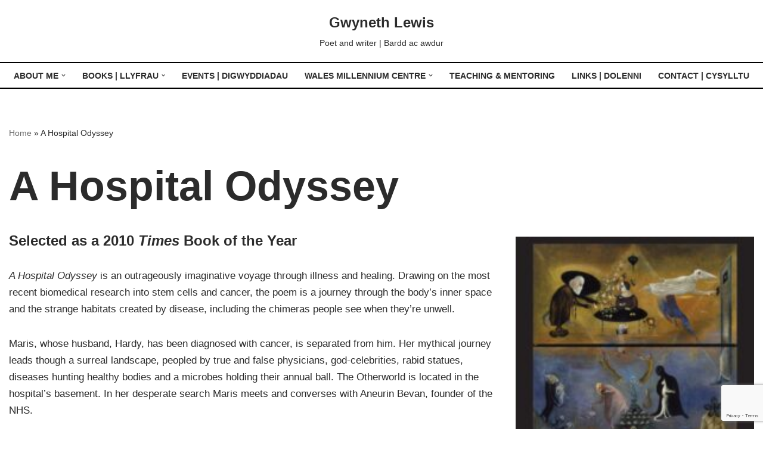

--- FILE ---
content_type: text/html; charset=utf-8
request_url: https://www.google.com/recaptcha/api2/anchor?ar=1&k=6LezTvMpAAAAAFxPjWcpamnIPRvo0BvEJheAkegT&co=aHR0cDovL2d3eW5ldGhsZXdpcy5jb206ODA.&hl=en&v=PoyoqOPhxBO7pBk68S4YbpHZ&size=invisible&anchor-ms=20000&execute-ms=30000&cb=h3dsnd6id76
body_size: 48719
content:
<!DOCTYPE HTML><html dir="ltr" lang="en"><head><meta http-equiv="Content-Type" content="text/html; charset=UTF-8">
<meta http-equiv="X-UA-Compatible" content="IE=edge">
<title>reCAPTCHA</title>
<style type="text/css">
/* cyrillic-ext */
@font-face {
  font-family: 'Roboto';
  font-style: normal;
  font-weight: 400;
  font-stretch: 100%;
  src: url(//fonts.gstatic.com/s/roboto/v48/KFO7CnqEu92Fr1ME7kSn66aGLdTylUAMa3GUBHMdazTgWw.woff2) format('woff2');
  unicode-range: U+0460-052F, U+1C80-1C8A, U+20B4, U+2DE0-2DFF, U+A640-A69F, U+FE2E-FE2F;
}
/* cyrillic */
@font-face {
  font-family: 'Roboto';
  font-style: normal;
  font-weight: 400;
  font-stretch: 100%;
  src: url(//fonts.gstatic.com/s/roboto/v48/KFO7CnqEu92Fr1ME7kSn66aGLdTylUAMa3iUBHMdazTgWw.woff2) format('woff2');
  unicode-range: U+0301, U+0400-045F, U+0490-0491, U+04B0-04B1, U+2116;
}
/* greek-ext */
@font-face {
  font-family: 'Roboto';
  font-style: normal;
  font-weight: 400;
  font-stretch: 100%;
  src: url(//fonts.gstatic.com/s/roboto/v48/KFO7CnqEu92Fr1ME7kSn66aGLdTylUAMa3CUBHMdazTgWw.woff2) format('woff2');
  unicode-range: U+1F00-1FFF;
}
/* greek */
@font-face {
  font-family: 'Roboto';
  font-style: normal;
  font-weight: 400;
  font-stretch: 100%;
  src: url(//fonts.gstatic.com/s/roboto/v48/KFO7CnqEu92Fr1ME7kSn66aGLdTylUAMa3-UBHMdazTgWw.woff2) format('woff2');
  unicode-range: U+0370-0377, U+037A-037F, U+0384-038A, U+038C, U+038E-03A1, U+03A3-03FF;
}
/* math */
@font-face {
  font-family: 'Roboto';
  font-style: normal;
  font-weight: 400;
  font-stretch: 100%;
  src: url(//fonts.gstatic.com/s/roboto/v48/KFO7CnqEu92Fr1ME7kSn66aGLdTylUAMawCUBHMdazTgWw.woff2) format('woff2');
  unicode-range: U+0302-0303, U+0305, U+0307-0308, U+0310, U+0312, U+0315, U+031A, U+0326-0327, U+032C, U+032F-0330, U+0332-0333, U+0338, U+033A, U+0346, U+034D, U+0391-03A1, U+03A3-03A9, U+03B1-03C9, U+03D1, U+03D5-03D6, U+03F0-03F1, U+03F4-03F5, U+2016-2017, U+2034-2038, U+203C, U+2040, U+2043, U+2047, U+2050, U+2057, U+205F, U+2070-2071, U+2074-208E, U+2090-209C, U+20D0-20DC, U+20E1, U+20E5-20EF, U+2100-2112, U+2114-2115, U+2117-2121, U+2123-214F, U+2190, U+2192, U+2194-21AE, U+21B0-21E5, U+21F1-21F2, U+21F4-2211, U+2213-2214, U+2216-22FF, U+2308-230B, U+2310, U+2319, U+231C-2321, U+2336-237A, U+237C, U+2395, U+239B-23B7, U+23D0, U+23DC-23E1, U+2474-2475, U+25AF, U+25B3, U+25B7, U+25BD, U+25C1, U+25CA, U+25CC, U+25FB, U+266D-266F, U+27C0-27FF, U+2900-2AFF, U+2B0E-2B11, U+2B30-2B4C, U+2BFE, U+3030, U+FF5B, U+FF5D, U+1D400-1D7FF, U+1EE00-1EEFF;
}
/* symbols */
@font-face {
  font-family: 'Roboto';
  font-style: normal;
  font-weight: 400;
  font-stretch: 100%;
  src: url(//fonts.gstatic.com/s/roboto/v48/KFO7CnqEu92Fr1ME7kSn66aGLdTylUAMaxKUBHMdazTgWw.woff2) format('woff2');
  unicode-range: U+0001-000C, U+000E-001F, U+007F-009F, U+20DD-20E0, U+20E2-20E4, U+2150-218F, U+2190, U+2192, U+2194-2199, U+21AF, U+21E6-21F0, U+21F3, U+2218-2219, U+2299, U+22C4-22C6, U+2300-243F, U+2440-244A, U+2460-24FF, U+25A0-27BF, U+2800-28FF, U+2921-2922, U+2981, U+29BF, U+29EB, U+2B00-2BFF, U+4DC0-4DFF, U+FFF9-FFFB, U+10140-1018E, U+10190-1019C, U+101A0, U+101D0-101FD, U+102E0-102FB, U+10E60-10E7E, U+1D2C0-1D2D3, U+1D2E0-1D37F, U+1F000-1F0FF, U+1F100-1F1AD, U+1F1E6-1F1FF, U+1F30D-1F30F, U+1F315, U+1F31C, U+1F31E, U+1F320-1F32C, U+1F336, U+1F378, U+1F37D, U+1F382, U+1F393-1F39F, U+1F3A7-1F3A8, U+1F3AC-1F3AF, U+1F3C2, U+1F3C4-1F3C6, U+1F3CA-1F3CE, U+1F3D4-1F3E0, U+1F3ED, U+1F3F1-1F3F3, U+1F3F5-1F3F7, U+1F408, U+1F415, U+1F41F, U+1F426, U+1F43F, U+1F441-1F442, U+1F444, U+1F446-1F449, U+1F44C-1F44E, U+1F453, U+1F46A, U+1F47D, U+1F4A3, U+1F4B0, U+1F4B3, U+1F4B9, U+1F4BB, U+1F4BF, U+1F4C8-1F4CB, U+1F4D6, U+1F4DA, U+1F4DF, U+1F4E3-1F4E6, U+1F4EA-1F4ED, U+1F4F7, U+1F4F9-1F4FB, U+1F4FD-1F4FE, U+1F503, U+1F507-1F50B, U+1F50D, U+1F512-1F513, U+1F53E-1F54A, U+1F54F-1F5FA, U+1F610, U+1F650-1F67F, U+1F687, U+1F68D, U+1F691, U+1F694, U+1F698, U+1F6AD, U+1F6B2, U+1F6B9-1F6BA, U+1F6BC, U+1F6C6-1F6CF, U+1F6D3-1F6D7, U+1F6E0-1F6EA, U+1F6F0-1F6F3, U+1F6F7-1F6FC, U+1F700-1F7FF, U+1F800-1F80B, U+1F810-1F847, U+1F850-1F859, U+1F860-1F887, U+1F890-1F8AD, U+1F8B0-1F8BB, U+1F8C0-1F8C1, U+1F900-1F90B, U+1F93B, U+1F946, U+1F984, U+1F996, U+1F9E9, U+1FA00-1FA6F, U+1FA70-1FA7C, U+1FA80-1FA89, U+1FA8F-1FAC6, U+1FACE-1FADC, U+1FADF-1FAE9, U+1FAF0-1FAF8, U+1FB00-1FBFF;
}
/* vietnamese */
@font-face {
  font-family: 'Roboto';
  font-style: normal;
  font-weight: 400;
  font-stretch: 100%;
  src: url(//fonts.gstatic.com/s/roboto/v48/KFO7CnqEu92Fr1ME7kSn66aGLdTylUAMa3OUBHMdazTgWw.woff2) format('woff2');
  unicode-range: U+0102-0103, U+0110-0111, U+0128-0129, U+0168-0169, U+01A0-01A1, U+01AF-01B0, U+0300-0301, U+0303-0304, U+0308-0309, U+0323, U+0329, U+1EA0-1EF9, U+20AB;
}
/* latin-ext */
@font-face {
  font-family: 'Roboto';
  font-style: normal;
  font-weight: 400;
  font-stretch: 100%;
  src: url(//fonts.gstatic.com/s/roboto/v48/KFO7CnqEu92Fr1ME7kSn66aGLdTylUAMa3KUBHMdazTgWw.woff2) format('woff2');
  unicode-range: U+0100-02BA, U+02BD-02C5, U+02C7-02CC, U+02CE-02D7, U+02DD-02FF, U+0304, U+0308, U+0329, U+1D00-1DBF, U+1E00-1E9F, U+1EF2-1EFF, U+2020, U+20A0-20AB, U+20AD-20C0, U+2113, U+2C60-2C7F, U+A720-A7FF;
}
/* latin */
@font-face {
  font-family: 'Roboto';
  font-style: normal;
  font-weight: 400;
  font-stretch: 100%;
  src: url(//fonts.gstatic.com/s/roboto/v48/KFO7CnqEu92Fr1ME7kSn66aGLdTylUAMa3yUBHMdazQ.woff2) format('woff2');
  unicode-range: U+0000-00FF, U+0131, U+0152-0153, U+02BB-02BC, U+02C6, U+02DA, U+02DC, U+0304, U+0308, U+0329, U+2000-206F, U+20AC, U+2122, U+2191, U+2193, U+2212, U+2215, U+FEFF, U+FFFD;
}
/* cyrillic-ext */
@font-face {
  font-family: 'Roboto';
  font-style: normal;
  font-weight: 500;
  font-stretch: 100%;
  src: url(//fonts.gstatic.com/s/roboto/v48/KFO7CnqEu92Fr1ME7kSn66aGLdTylUAMa3GUBHMdazTgWw.woff2) format('woff2');
  unicode-range: U+0460-052F, U+1C80-1C8A, U+20B4, U+2DE0-2DFF, U+A640-A69F, U+FE2E-FE2F;
}
/* cyrillic */
@font-face {
  font-family: 'Roboto';
  font-style: normal;
  font-weight: 500;
  font-stretch: 100%;
  src: url(//fonts.gstatic.com/s/roboto/v48/KFO7CnqEu92Fr1ME7kSn66aGLdTylUAMa3iUBHMdazTgWw.woff2) format('woff2');
  unicode-range: U+0301, U+0400-045F, U+0490-0491, U+04B0-04B1, U+2116;
}
/* greek-ext */
@font-face {
  font-family: 'Roboto';
  font-style: normal;
  font-weight: 500;
  font-stretch: 100%;
  src: url(//fonts.gstatic.com/s/roboto/v48/KFO7CnqEu92Fr1ME7kSn66aGLdTylUAMa3CUBHMdazTgWw.woff2) format('woff2');
  unicode-range: U+1F00-1FFF;
}
/* greek */
@font-face {
  font-family: 'Roboto';
  font-style: normal;
  font-weight: 500;
  font-stretch: 100%;
  src: url(//fonts.gstatic.com/s/roboto/v48/KFO7CnqEu92Fr1ME7kSn66aGLdTylUAMa3-UBHMdazTgWw.woff2) format('woff2');
  unicode-range: U+0370-0377, U+037A-037F, U+0384-038A, U+038C, U+038E-03A1, U+03A3-03FF;
}
/* math */
@font-face {
  font-family: 'Roboto';
  font-style: normal;
  font-weight: 500;
  font-stretch: 100%;
  src: url(//fonts.gstatic.com/s/roboto/v48/KFO7CnqEu92Fr1ME7kSn66aGLdTylUAMawCUBHMdazTgWw.woff2) format('woff2');
  unicode-range: U+0302-0303, U+0305, U+0307-0308, U+0310, U+0312, U+0315, U+031A, U+0326-0327, U+032C, U+032F-0330, U+0332-0333, U+0338, U+033A, U+0346, U+034D, U+0391-03A1, U+03A3-03A9, U+03B1-03C9, U+03D1, U+03D5-03D6, U+03F0-03F1, U+03F4-03F5, U+2016-2017, U+2034-2038, U+203C, U+2040, U+2043, U+2047, U+2050, U+2057, U+205F, U+2070-2071, U+2074-208E, U+2090-209C, U+20D0-20DC, U+20E1, U+20E5-20EF, U+2100-2112, U+2114-2115, U+2117-2121, U+2123-214F, U+2190, U+2192, U+2194-21AE, U+21B0-21E5, U+21F1-21F2, U+21F4-2211, U+2213-2214, U+2216-22FF, U+2308-230B, U+2310, U+2319, U+231C-2321, U+2336-237A, U+237C, U+2395, U+239B-23B7, U+23D0, U+23DC-23E1, U+2474-2475, U+25AF, U+25B3, U+25B7, U+25BD, U+25C1, U+25CA, U+25CC, U+25FB, U+266D-266F, U+27C0-27FF, U+2900-2AFF, U+2B0E-2B11, U+2B30-2B4C, U+2BFE, U+3030, U+FF5B, U+FF5D, U+1D400-1D7FF, U+1EE00-1EEFF;
}
/* symbols */
@font-face {
  font-family: 'Roboto';
  font-style: normal;
  font-weight: 500;
  font-stretch: 100%;
  src: url(//fonts.gstatic.com/s/roboto/v48/KFO7CnqEu92Fr1ME7kSn66aGLdTylUAMaxKUBHMdazTgWw.woff2) format('woff2');
  unicode-range: U+0001-000C, U+000E-001F, U+007F-009F, U+20DD-20E0, U+20E2-20E4, U+2150-218F, U+2190, U+2192, U+2194-2199, U+21AF, U+21E6-21F0, U+21F3, U+2218-2219, U+2299, U+22C4-22C6, U+2300-243F, U+2440-244A, U+2460-24FF, U+25A0-27BF, U+2800-28FF, U+2921-2922, U+2981, U+29BF, U+29EB, U+2B00-2BFF, U+4DC0-4DFF, U+FFF9-FFFB, U+10140-1018E, U+10190-1019C, U+101A0, U+101D0-101FD, U+102E0-102FB, U+10E60-10E7E, U+1D2C0-1D2D3, U+1D2E0-1D37F, U+1F000-1F0FF, U+1F100-1F1AD, U+1F1E6-1F1FF, U+1F30D-1F30F, U+1F315, U+1F31C, U+1F31E, U+1F320-1F32C, U+1F336, U+1F378, U+1F37D, U+1F382, U+1F393-1F39F, U+1F3A7-1F3A8, U+1F3AC-1F3AF, U+1F3C2, U+1F3C4-1F3C6, U+1F3CA-1F3CE, U+1F3D4-1F3E0, U+1F3ED, U+1F3F1-1F3F3, U+1F3F5-1F3F7, U+1F408, U+1F415, U+1F41F, U+1F426, U+1F43F, U+1F441-1F442, U+1F444, U+1F446-1F449, U+1F44C-1F44E, U+1F453, U+1F46A, U+1F47D, U+1F4A3, U+1F4B0, U+1F4B3, U+1F4B9, U+1F4BB, U+1F4BF, U+1F4C8-1F4CB, U+1F4D6, U+1F4DA, U+1F4DF, U+1F4E3-1F4E6, U+1F4EA-1F4ED, U+1F4F7, U+1F4F9-1F4FB, U+1F4FD-1F4FE, U+1F503, U+1F507-1F50B, U+1F50D, U+1F512-1F513, U+1F53E-1F54A, U+1F54F-1F5FA, U+1F610, U+1F650-1F67F, U+1F687, U+1F68D, U+1F691, U+1F694, U+1F698, U+1F6AD, U+1F6B2, U+1F6B9-1F6BA, U+1F6BC, U+1F6C6-1F6CF, U+1F6D3-1F6D7, U+1F6E0-1F6EA, U+1F6F0-1F6F3, U+1F6F7-1F6FC, U+1F700-1F7FF, U+1F800-1F80B, U+1F810-1F847, U+1F850-1F859, U+1F860-1F887, U+1F890-1F8AD, U+1F8B0-1F8BB, U+1F8C0-1F8C1, U+1F900-1F90B, U+1F93B, U+1F946, U+1F984, U+1F996, U+1F9E9, U+1FA00-1FA6F, U+1FA70-1FA7C, U+1FA80-1FA89, U+1FA8F-1FAC6, U+1FACE-1FADC, U+1FADF-1FAE9, U+1FAF0-1FAF8, U+1FB00-1FBFF;
}
/* vietnamese */
@font-face {
  font-family: 'Roboto';
  font-style: normal;
  font-weight: 500;
  font-stretch: 100%;
  src: url(//fonts.gstatic.com/s/roboto/v48/KFO7CnqEu92Fr1ME7kSn66aGLdTylUAMa3OUBHMdazTgWw.woff2) format('woff2');
  unicode-range: U+0102-0103, U+0110-0111, U+0128-0129, U+0168-0169, U+01A0-01A1, U+01AF-01B0, U+0300-0301, U+0303-0304, U+0308-0309, U+0323, U+0329, U+1EA0-1EF9, U+20AB;
}
/* latin-ext */
@font-face {
  font-family: 'Roboto';
  font-style: normal;
  font-weight: 500;
  font-stretch: 100%;
  src: url(//fonts.gstatic.com/s/roboto/v48/KFO7CnqEu92Fr1ME7kSn66aGLdTylUAMa3KUBHMdazTgWw.woff2) format('woff2');
  unicode-range: U+0100-02BA, U+02BD-02C5, U+02C7-02CC, U+02CE-02D7, U+02DD-02FF, U+0304, U+0308, U+0329, U+1D00-1DBF, U+1E00-1E9F, U+1EF2-1EFF, U+2020, U+20A0-20AB, U+20AD-20C0, U+2113, U+2C60-2C7F, U+A720-A7FF;
}
/* latin */
@font-face {
  font-family: 'Roboto';
  font-style: normal;
  font-weight: 500;
  font-stretch: 100%;
  src: url(//fonts.gstatic.com/s/roboto/v48/KFO7CnqEu92Fr1ME7kSn66aGLdTylUAMa3yUBHMdazQ.woff2) format('woff2');
  unicode-range: U+0000-00FF, U+0131, U+0152-0153, U+02BB-02BC, U+02C6, U+02DA, U+02DC, U+0304, U+0308, U+0329, U+2000-206F, U+20AC, U+2122, U+2191, U+2193, U+2212, U+2215, U+FEFF, U+FFFD;
}
/* cyrillic-ext */
@font-face {
  font-family: 'Roboto';
  font-style: normal;
  font-weight: 900;
  font-stretch: 100%;
  src: url(//fonts.gstatic.com/s/roboto/v48/KFO7CnqEu92Fr1ME7kSn66aGLdTylUAMa3GUBHMdazTgWw.woff2) format('woff2');
  unicode-range: U+0460-052F, U+1C80-1C8A, U+20B4, U+2DE0-2DFF, U+A640-A69F, U+FE2E-FE2F;
}
/* cyrillic */
@font-face {
  font-family: 'Roboto';
  font-style: normal;
  font-weight: 900;
  font-stretch: 100%;
  src: url(//fonts.gstatic.com/s/roboto/v48/KFO7CnqEu92Fr1ME7kSn66aGLdTylUAMa3iUBHMdazTgWw.woff2) format('woff2');
  unicode-range: U+0301, U+0400-045F, U+0490-0491, U+04B0-04B1, U+2116;
}
/* greek-ext */
@font-face {
  font-family: 'Roboto';
  font-style: normal;
  font-weight: 900;
  font-stretch: 100%;
  src: url(//fonts.gstatic.com/s/roboto/v48/KFO7CnqEu92Fr1ME7kSn66aGLdTylUAMa3CUBHMdazTgWw.woff2) format('woff2');
  unicode-range: U+1F00-1FFF;
}
/* greek */
@font-face {
  font-family: 'Roboto';
  font-style: normal;
  font-weight: 900;
  font-stretch: 100%;
  src: url(//fonts.gstatic.com/s/roboto/v48/KFO7CnqEu92Fr1ME7kSn66aGLdTylUAMa3-UBHMdazTgWw.woff2) format('woff2');
  unicode-range: U+0370-0377, U+037A-037F, U+0384-038A, U+038C, U+038E-03A1, U+03A3-03FF;
}
/* math */
@font-face {
  font-family: 'Roboto';
  font-style: normal;
  font-weight: 900;
  font-stretch: 100%;
  src: url(//fonts.gstatic.com/s/roboto/v48/KFO7CnqEu92Fr1ME7kSn66aGLdTylUAMawCUBHMdazTgWw.woff2) format('woff2');
  unicode-range: U+0302-0303, U+0305, U+0307-0308, U+0310, U+0312, U+0315, U+031A, U+0326-0327, U+032C, U+032F-0330, U+0332-0333, U+0338, U+033A, U+0346, U+034D, U+0391-03A1, U+03A3-03A9, U+03B1-03C9, U+03D1, U+03D5-03D6, U+03F0-03F1, U+03F4-03F5, U+2016-2017, U+2034-2038, U+203C, U+2040, U+2043, U+2047, U+2050, U+2057, U+205F, U+2070-2071, U+2074-208E, U+2090-209C, U+20D0-20DC, U+20E1, U+20E5-20EF, U+2100-2112, U+2114-2115, U+2117-2121, U+2123-214F, U+2190, U+2192, U+2194-21AE, U+21B0-21E5, U+21F1-21F2, U+21F4-2211, U+2213-2214, U+2216-22FF, U+2308-230B, U+2310, U+2319, U+231C-2321, U+2336-237A, U+237C, U+2395, U+239B-23B7, U+23D0, U+23DC-23E1, U+2474-2475, U+25AF, U+25B3, U+25B7, U+25BD, U+25C1, U+25CA, U+25CC, U+25FB, U+266D-266F, U+27C0-27FF, U+2900-2AFF, U+2B0E-2B11, U+2B30-2B4C, U+2BFE, U+3030, U+FF5B, U+FF5D, U+1D400-1D7FF, U+1EE00-1EEFF;
}
/* symbols */
@font-face {
  font-family: 'Roboto';
  font-style: normal;
  font-weight: 900;
  font-stretch: 100%;
  src: url(//fonts.gstatic.com/s/roboto/v48/KFO7CnqEu92Fr1ME7kSn66aGLdTylUAMaxKUBHMdazTgWw.woff2) format('woff2');
  unicode-range: U+0001-000C, U+000E-001F, U+007F-009F, U+20DD-20E0, U+20E2-20E4, U+2150-218F, U+2190, U+2192, U+2194-2199, U+21AF, U+21E6-21F0, U+21F3, U+2218-2219, U+2299, U+22C4-22C6, U+2300-243F, U+2440-244A, U+2460-24FF, U+25A0-27BF, U+2800-28FF, U+2921-2922, U+2981, U+29BF, U+29EB, U+2B00-2BFF, U+4DC0-4DFF, U+FFF9-FFFB, U+10140-1018E, U+10190-1019C, U+101A0, U+101D0-101FD, U+102E0-102FB, U+10E60-10E7E, U+1D2C0-1D2D3, U+1D2E0-1D37F, U+1F000-1F0FF, U+1F100-1F1AD, U+1F1E6-1F1FF, U+1F30D-1F30F, U+1F315, U+1F31C, U+1F31E, U+1F320-1F32C, U+1F336, U+1F378, U+1F37D, U+1F382, U+1F393-1F39F, U+1F3A7-1F3A8, U+1F3AC-1F3AF, U+1F3C2, U+1F3C4-1F3C6, U+1F3CA-1F3CE, U+1F3D4-1F3E0, U+1F3ED, U+1F3F1-1F3F3, U+1F3F5-1F3F7, U+1F408, U+1F415, U+1F41F, U+1F426, U+1F43F, U+1F441-1F442, U+1F444, U+1F446-1F449, U+1F44C-1F44E, U+1F453, U+1F46A, U+1F47D, U+1F4A3, U+1F4B0, U+1F4B3, U+1F4B9, U+1F4BB, U+1F4BF, U+1F4C8-1F4CB, U+1F4D6, U+1F4DA, U+1F4DF, U+1F4E3-1F4E6, U+1F4EA-1F4ED, U+1F4F7, U+1F4F9-1F4FB, U+1F4FD-1F4FE, U+1F503, U+1F507-1F50B, U+1F50D, U+1F512-1F513, U+1F53E-1F54A, U+1F54F-1F5FA, U+1F610, U+1F650-1F67F, U+1F687, U+1F68D, U+1F691, U+1F694, U+1F698, U+1F6AD, U+1F6B2, U+1F6B9-1F6BA, U+1F6BC, U+1F6C6-1F6CF, U+1F6D3-1F6D7, U+1F6E0-1F6EA, U+1F6F0-1F6F3, U+1F6F7-1F6FC, U+1F700-1F7FF, U+1F800-1F80B, U+1F810-1F847, U+1F850-1F859, U+1F860-1F887, U+1F890-1F8AD, U+1F8B0-1F8BB, U+1F8C0-1F8C1, U+1F900-1F90B, U+1F93B, U+1F946, U+1F984, U+1F996, U+1F9E9, U+1FA00-1FA6F, U+1FA70-1FA7C, U+1FA80-1FA89, U+1FA8F-1FAC6, U+1FACE-1FADC, U+1FADF-1FAE9, U+1FAF0-1FAF8, U+1FB00-1FBFF;
}
/* vietnamese */
@font-face {
  font-family: 'Roboto';
  font-style: normal;
  font-weight: 900;
  font-stretch: 100%;
  src: url(//fonts.gstatic.com/s/roboto/v48/KFO7CnqEu92Fr1ME7kSn66aGLdTylUAMa3OUBHMdazTgWw.woff2) format('woff2');
  unicode-range: U+0102-0103, U+0110-0111, U+0128-0129, U+0168-0169, U+01A0-01A1, U+01AF-01B0, U+0300-0301, U+0303-0304, U+0308-0309, U+0323, U+0329, U+1EA0-1EF9, U+20AB;
}
/* latin-ext */
@font-face {
  font-family: 'Roboto';
  font-style: normal;
  font-weight: 900;
  font-stretch: 100%;
  src: url(//fonts.gstatic.com/s/roboto/v48/KFO7CnqEu92Fr1ME7kSn66aGLdTylUAMa3KUBHMdazTgWw.woff2) format('woff2');
  unicode-range: U+0100-02BA, U+02BD-02C5, U+02C7-02CC, U+02CE-02D7, U+02DD-02FF, U+0304, U+0308, U+0329, U+1D00-1DBF, U+1E00-1E9F, U+1EF2-1EFF, U+2020, U+20A0-20AB, U+20AD-20C0, U+2113, U+2C60-2C7F, U+A720-A7FF;
}
/* latin */
@font-face {
  font-family: 'Roboto';
  font-style: normal;
  font-weight: 900;
  font-stretch: 100%;
  src: url(//fonts.gstatic.com/s/roboto/v48/KFO7CnqEu92Fr1ME7kSn66aGLdTylUAMa3yUBHMdazQ.woff2) format('woff2');
  unicode-range: U+0000-00FF, U+0131, U+0152-0153, U+02BB-02BC, U+02C6, U+02DA, U+02DC, U+0304, U+0308, U+0329, U+2000-206F, U+20AC, U+2122, U+2191, U+2193, U+2212, U+2215, U+FEFF, U+FFFD;
}

</style>
<link rel="stylesheet" type="text/css" href="https://www.gstatic.com/recaptcha/releases/PoyoqOPhxBO7pBk68S4YbpHZ/styles__ltr.css">
<script nonce="uIFVB1KJATiXlJTVOOpIfg" type="text/javascript">window['__recaptcha_api'] = 'https://www.google.com/recaptcha/api2/';</script>
<script type="text/javascript" src="https://www.gstatic.com/recaptcha/releases/PoyoqOPhxBO7pBk68S4YbpHZ/recaptcha__en.js" nonce="uIFVB1KJATiXlJTVOOpIfg">
      
    </script></head>
<body><div id="rc-anchor-alert" class="rc-anchor-alert"></div>
<input type="hidden" id="recaptcha-token" value="[base64]">
<script type="text/javascript" nonce="uIFVB1KJATiXlJTVOOpIfg">
      recaptcha.anchor.Main.init("[\x22ainput\x22,[\x22bgdata\x22,\x22\x22,\[base64]/[base64]/[base64]/KE4oMTI0LHYsdi5HKSxMWihsLHYpKTpOKDEyNCx2LGwpLFYpLHYpLFQpKSxGKDE3MSx2KX0scjc9ZnVuY3Rpb24obCl7cmV0dXJuIGx9LEM9ZnVuY3Rpb24obCxWLHYpe04odixsLFYpLFZbYWtdPTI3OTZ9LG49ZnVuY3Rpb24obCxWKXtWLlg9KChWLlg/[base64]/[base64]/[base64]/[base64]/[base64]/[base64]/[base64]/[base64]/[base64]/[base64]/[base64]\\u003d\x22,\[base64]\\u003d\\u003d\x22,\x22exHDql1Iwo3Ch8OEflMXwonCnDPDiykuWMKVU351fDU8D8K0dXBOIMOVH8O3REzDpcO5d3HDpsKxwopdXFvCo8KswobDj1HDp2zDumhew5/CosK0IsO0ScK8cWfDusOPbsO2wpnCghrCqDFawrLCkMK4w5vClVPDrRnDlsOuL8KCFX1GKcKfw7PDpcKAwpU9w6zDv8OyScOXw65gwrkIby/DssKRw4gxbxdzwpJ5DQbCuyjCjhnClBpUw6QdcMKVwr3Dshxywr9kO1TDsSrClMKxA0FEw4QTRMKXwoMqVMKnw44MF17Cr1TDrBFXwqnDuMKew4M8w5dUKRvDvMO/w5/DrQMKworCji/[base64]/CksOiwp3CvhTCg1UmYMKpcMK8NMO9Z8KUAVHCjgQDJzsMa3jDnh5ywpLCnsOIU8Knw7oyTsOYJsKvN8KDXnJsXzRODTHDoEY3wqB5w5rDukV6TMKXw4nDtcOwIcKow5xpP1EHCsOLwo/ClDHDkC7ChMOMd1NBwpw5woZnfMKIaj7CrcOAw67CkRLCk1p0w6vDqlnDhSvCtQVBwpbDi8O4wqkKw40VacKDNnrCu8K6NMOxwp3Dki0Awo/Dg8KPETk6cMOxNFsDUMONXmvDh8Kdw6bDsntAFy4ew4rCs8OHw5RgwojDkErCoSdLw6zCrgJewqgGQAE1YHTCncKvw5/ClcKgw6I/JC/CtytYwpdxAMKBbcKlwpzCsCAVfDLChX7Dukg9w7k9w6nDpjt2f09BO8KGw5Rcw4BGwoYIw7TDmi7CvQXCjcKrw7jDnToaRcKswrnDkBEOQsOAw6TDhcK/w43DgF3CpkN+XsONGsKpBsKgw7HDvcKEIyNwwpbCosOvSFYvZsKHN3LCm2wjwqxndU1CZ8OpR23DtB3Ct8OuIsKCdCDCsXZ1RMKzesKhw7zCk2FBY8OSwqzCgMKMw4LDumtzw4d4HMO4w7ZBBU/DhT9rHEQcw4gmwpsYfMKIODZVKcKNRXzDuWBqT8Oww4UGw4DCq8OrYsKCw4XDn8K/[base64]/Ds33DiG9Rwrl+w4Rzwp4rOMKWw6/CjcOEWsKZw7jCtAzDvcO1dsOrwpjCssOqw4XChcKfw6JxwpAkw5dESjfDgi3DmnJWTsKIXMOYesKgw6XDnA9jw6tfURXCj0csw4oQBQvDh8KAwojDmsK+wonDkScHw6HDu8OtHsOTw7d8w4g/ZsKHw4ksCcKTwqXCulLDiMKfwozDgR8lY8KKwqxdYi3CgcONVGfDssOTGAZucT7DqQnCvFBPw7EFdsOZfMOPw6PDi8OyAFTDmMO+woHDiMOtw6dGw5djQMKtw4nCssK9w47DsFrCmcKoATpZZF/DvsOPwpEMCR4Wwo/Dh2ldb8KVw4cRa8KBRGTCnz/CpXfDtHc6MTbDmcOuwrZkLcOcORTCmcKQOF9ywrTDksKowqHDpmHDrUl+w6oATsKQFsOmZj89wqHCoy/Dl8OzEE7DkHR1wpPDtMKIwp4oD8OGT3TCvMKYYV7CnEdkfcOgDsKgwqDDssK1W8KoKcOlA150wpTCqcK4wrbDn8K7DATDjcOpw5RfB8Kbw5TDucKEw6J6LAvCksKkBCYvdyDDuMO5w7zCo8KealIkXsObO8Ogwrk5wq80UkbDgcOUwpUGwrTClU/DiU/[base64]/Ch3N+IsKda8KFecOPDMOiR8Onw44DOX1WARzCqsKtRDTDocODw4HDoj7DnsOiw59zGV7Cs0jDpllQwop5YsKWa8KpwrRCVhYHbcONwrkjFMKwdDjCmxbDpxUKJB0VQMKywoZEWcK4w6Z5w65GwqbCm31cw5hKUy3DicOzUsORGETDnT5SCmrDlnDCisOAacOKLRooV2/[base64]/CogknwrzDksOlEsOzUsOLDgfDgzTCnsO/[base64]/[base64]/Dl8OdE37DtGHDpsKoZ8OxHMKnw5jCikYGw4o7w4E8LMO3wo9VwrvConDDuMKfS3XDqCYra8O+M3TDnig1AwdtX8K1wonCjMOMw7FUEFHCucK4bSIXw4NaEwfDmVbCgcOMHcK/[base64]/ChFgpL8Oswp1Mw4DDv8O2wqXCgnA1MsOQAsODdWQ4IcK9w4A6woLCtTQUwp4LwpJjwrrCghNbCRVxEMKFwqDCqD/Cs8KQw43CmT/ClyDDglUxw6zDrxRqwq7DhhYGcMKvCkAyFsKuVcKTNBvDscKWI8KSwpXDl8K5NBBNwplrbAhAw4llw6HChMOQw5zCkTXCv8KJwrYLVcOhEHbCmsOhLWBjwqfCjWvDtcKcCcK4cEZZEj/[base64]/[base64]/fcOUYMKMw5XDuVY/[base64]/DlsODwq/CicKifcOvw47ChXvCksKKwrwJZsKVJU5vwqXClcOrw7bCgwLDhkBxw7vDpQ0Ew4NKw4LCv8OHMinCsMO6w4FIwrvDnHQLfyrCiHHDmcKNw7fCg8KVLsKww7ZABsOMw7DCocO/RFHDpg/CtSh2wpfDnADClMKfAC0aGRzChMOyHsOhdyTCgXPCrcOFw5lWw7jCoSnCpWN/wrXCvWHChCjCncOUQMKpw5PDrwIze2nDqlEBBcOKYcOQd3woGkfDjUwHTGHCjD85w5t+wpHCssOVacOuw4HDn8OdwpPCj2t+N8O1d1rCrgwTw7fCgcKkUl4EasKpwpUkwqoGKS3DpsKdU8K7VH7ChFHDuMKcw5hJBHwnVmN/w5dGwr5XwpHDmcK1w4DClR/CqhJSScOcw78ONVzCnsK4wo1qBHNfwrQ0KMO+aTLCtlk6w5/[base64]/CrsK6eMOMw5IET2PDkzPCqcOwW8OPJmAzw6bDp8KKw6YyXcKbwrJDKsONw6dNPcK6w6lUVsKDS2kuw6Niw4/Ct8K0wq7CosKKVsOCwp7Cq2t+w7/CoXjCl8K0e8O1AcOwwpRfIsK5B8Ksw5EETsOIw5DCqMKjSWYGw686LcKQwo0Dw71/wrfCgTzCty3Cr8OOw6PDmcOUwoTCjH/CjcOTw5jCr8OxRMO6QU0jH09PGgXDjEYNw77Cp2DChMOPZxMvecKOFCjDlwLCi0nDr8OcKsKpbQTDoMKTOCbCmsKZIMOANh3CqFzDhyPDnhJ6XMOowql2w4DCvsKyw5/CoBHDskpzExpxNWBGc8KMJR5jw6XDrcKKBzECWcOFNDsbwqDDtMOSw6ZwwpHDsSHDrhjDisOUF3PClgkFVmMOP2xgwoIMwonCiSHCvMOzwqzDu1dLwozDumMww7/Cjg89EF/[base64]/c8KoXQkdwpzDpMKgw5VowqRdFMOgfQ/DpSzCusKFw7QpawHDlsOnwq4+NcOEwpLDqMKgM8OmwovCmxEkwprDklx6IcO3wpzDhMO/F8KuAcORw6IrfcKOw75cZ8Oiwr/[base64]/ccOHw7vDlcOKJh9bw4VPwrBLe8ORPMOzQxIseMOXVEYjw4YGDcOnw6HCkFwNXsKBZMOJLsKrw7IGwo4+wqDDrsOIw7XCvQEkQkzCkcK5w5oow78mFyfDkgTDksOsEELDi8KYwojCmMKUw5vDgzElVkgnw6tSw6/[base64]/CrMKUbMObPMKdw6c5wpnCr8KAesK1wqYWwonDgDRGEiIiw57Dqld2AsO2w6Q/[base64]/wqdZEMKkw7bDhVPDl8KOAhYnwoTDoUopIcO0w7VXw5RhZ8KVf1pRGBo6w7p/w5vCij4nw6jCmcKnImnDq8Kgw7vDmsKBwrPCv8KWw5Z0wr9XwqTDvTZFw7bDpw0gw5TDr8KMwpJtw4nCoxYDwqTCtWDDgMKowrgKw5QeYMO/GTFKwofDix/Cgk/DsHnDkVzCuMKdDGdYwrUmw5DCg0vDj8OSw4YpwpNHfcORwq3DmMOFwrHChxwCwr3DhsObEw43wovCkSZyYBdBw5jCiBEMDCzChz3Cl0LCgMOEwovDq2jDiV/Dn8KfAn0BwqfDncK3wqPDmMONJMKYwq1zYCfDmgcYwq3Dg3F3fsK/TcK5ViDDv8ORecO9XsKjwrtMw5rClV/Cq8KrdcK1eMKhwowLKcOAw4xzwprDjcOiV3IqU8Khw5JFcMK+d0TDhcOLwqlPQcKEw5/[base64]/Cq8OsLyZpIlDCsnARwpjDoEx6w4XCjXnClmxXw7MRBX/ClMOxwoIRw6XDhnFLJMKBDsK1FsKdSyNATMKYUsO8wpd2dlrCkkTDisK4VXtiNxkVwqEcOsOCw5ljw47CrWpGw6jCiibDosOSwpXDgALDkkzDhhhiwpHDjDMrd8O5I0PCuyfDvsKYw74VGCx6w6c6CcOsdMK4KWpWNTTCuFPCl8KCCsOEBcOWfF3CksKyRcO/Nl/[base64]/CmBgPwq4jwrXCnMK5w79+W0jCqMOpGDgtGUI8w4HDt2Nnw7PClcKrbMOZPSt/wpcgOcK/w6TCmsONwr/[base64]/Chj8ow4JWwoojGcKXT8KJwqjDo8OVGsKmw49nSTAFQcOMwr/DoMOWw7tLw6svwo/Dt8KDeMK5woEkQMO7wrkJw5jDucOFw58ZX8KpcMKjIcOFw5Nfw7A3w6Bbw6nDlSAUw7HCksKYw7FDdcK3IDjCjMOIUSHCvGPDk8Onw4HDmishw67CjMOYTcOQXcOWwowwa254w6vDssOwwp1Gc2fCkcK9woPCvTsUw7rDqcKgXXDDtMKEOjzClMKPFzfCslk4wr/CvDvCmUZVw6FVecKlM3N+wqXCgcKDw6zDuMKNwq/[base64]/Cl8Orwr8gWsOcw7/Clg3CiX7DosK6w4tHbMKFw7srw5zDn8OHworCpCLDoToXLcKFw4YlWMKfDMKKaTR2Slcgw6vDgcKVEkEqbsK8wq0xwopjw78aEhhzaAsUAcKyYsOlwp7DssKlw4zCvl/DisKERsKvKcOiPcOpw4LDlsKhw7PCvyrCnAwOE2pEDHnDocOBZ8OdIsKeJcK+wq1mLn0BT2nCn13CtFVQw57DglVIQcKlw6XDpMKXwppRw7towrnDjMKSw77CucOMP8OXw7/DkcOSwpYrdSnCjMKGw7vCosKYBHrDs8O7wrXCgsKTCyLDiDAHwqd+EsKiwp3DnwJJw48/[base64]/w5wxwqnDocKnICrDkhQMwqDDhAxCVjDDgsOlwoECw63DvDgeIsOdw457wqzDisKIw5PDtjsmw4vCqMKiwoBPwqcYLMOKw6jDrcKGDMOdMsKQworCocKQw59yw7bCt8Kjw7pcesKaZ8OSe8Ofw7/DnEvCh8OyOQDDt1HCsXFLwoHCnMKIAsOXwpEjwqofEHwQwrs1BcOBw44+HUcwwpsywpPCkV/DlcKzSXoAw7PDuS92C8OFwo3DkMOAwpHClHzDoMKfeSpnwpjDlypTIcOrwphiwo3Cp8O+w4F5w4dLwoXCoBdVNyjDisOqADgXwr7Du8KzfClmwrTDr1vCpC1dORzCqS9hEzTDvjbChmYNF23CkMK/w6rChzLDu1ssHsKlw4YqN8KHwpAgwoPCjcOGGw9FwoPCvk/CmzfDu2rCkSAXTsOOL8Omwrs9wpjCkztewpHCg8Kow7DCiy3CkSxPDxTChMOdw50IIRx/A8Kdw5XCvjrDlm9IeAnDucK7w5LClcOxXcOSw6zCig0Gw7Z9VUQHGHzDiMOIc8KJw6FUw4rCjwjDhSPDokZWecK/THA+Sk94EcKzCsOjw4zCjjbCm8KEw6RGwpPDkAjDm8OOHcOlBMONDlxRd0ArwqU0YF7DrsKzTEQZw6bDikxqaMOyR0/DpA7DgF82KMOPITHDkMOmwoHCmGs/wonDmU5cIsOQDHMZWlLCjMKHwpRtdxnDvMO2wp7Cm8KEwrwpwpjDo8KGw7fDnWHCscKmw7HDhmrDnsK7w7LDjsOjHUbDjMK1FsOHwq0TSMKtCcOWE8KOJ38Kwq47D8OxD3fDpUPDqUbCpsOgTCjChHjCi8OKwp7Dh0LCm8OawrcPBGsnwqh/[base64]/CrWoUwrXCtMKbw7Fawrx1KXvDq8KOw4ABI24kUcK6wqnDuMOeJ8OtPsKKwp8ZPsO0wpDDlMOsMjJPw6TClnlTXxtSw4/Cv8OtT8OPc0jDl1N+wq8VPlbCpcO/w6JSezxIKsODwrwoVcKLB8K9wplUw7paQDfCmnduwoPCqMK/a2A9w7Aywq8wF8Kew43CjVPDmcOPaMOiwqDCgzFPAxvDpcOTwrLDv0/[base64]/[base64]/CikbDqsK7w7LCuVQ3bcOkDiLCjDgiw5Uzf1x5wpXCh0dmw67Cs8OywoobWMK8wq3Dr8KHHsOVwrbDvMO1wo/DmhPCmn56RnHDisKOCkt+wpjDi8KWwq1pw5XDjsOpw67CiRVsVjpKwoZgwpnCgwUQw4k/w4ILw7fDjMOHAsKHacOhwp3CtMKAwqXCgkVswrLCoMOWWA4gCcKfYhTDqCvDjwDCpcKTXMKbw5nDg8OaeVbCocK7w5V6PMKJw6PCiFjCuMKIGGnDiEvCiVzDr3/CicKdw5Ryw6LCigzCtWEtwro9w5B3AcKncMKdw6gtwrgtwoHCnUvCqFwew6bDuD/CtVzDij0Bwp7DqcK+wqJYVyPDhhDCosOGw6c9w5fDp8OCwqXCsX3CjMKOwpXDl8Opw4g2CTPCqnfDhTY7E07DgFskw58ew4jChFrCtU/[base64]/LljDsAseY1rDohFSLU0LwofDu8KfPjJ3wrdzw5p6wqHDi1rDrsOQS1vDnMOOw5Y5wpQzwpcIw43CsjRnEMKTOsKAwpR8w7c3C8OHYQszL1XClzHDjMO4woPDoXN3w7vCml3DrcK0JkrCg8O6BcO1w7kfGVnChVAXZmvDlMKUIcO1wq0mwp10BS4+w7/ChcKaGMKpwoNBwrPChsKRfsOAZgACwq17bsKnw6rCpRrCrsOERcOSV3fDtWEtIcOowr9dw6XDs8O6dlx8CSVnwrIkw6kcGcKUw59DwpjDpEdhwqvCu31EwoHCqiFbU8Ojw5bDmcKPw5/DtAZxB0TDg8OsDS9bUsKROTnCu0nDo8ORWlrDsB1AfAPDvynClMOBwpvDocOoBlPCugU/wo/DvRU4wq3CtcKkwrBvwpTDvix2ShfDrcOdw7Z1F8Okwo3DvlbCo8OyZhjCokdkw77CpMKjwoUPwqA2CcKfM1FZc8K2woUMOcOMdMOFw7nCusODwqnCoRpEJ8OSZ8KEZUTCp34ew5oQwpQaHcOqw6PCpxfCsHl6UsKddsKjwqcMKmgZIBEqVsKBwqXCpQ/Dr8KEwrfCqi8DKA0wHRdlwqYww4PDgCtsworDoA7CmUvDvcOkIcO6GsK/wrtHZAHDqsKvMAnDjcOkwoHDjj7DmVkKwoDChyogwrTDiTbDtMKZw6ZowpHDr8Oew6RIwr8rwrhPw6EkdMKsTsOaKW3DmsK4L3sRc8K7wpkkw6zDo13CnCZzw7/DvMO/wr9pJ8KnLWXDisO9McKAWCDCsHnDicKVVChMCj7DmcKDRUHChMO/wqTDg1HDoxvDl8KVwrluJB0PCMODQm9Yw4Quw5lsUMKiw4ZDWkvDksOfw47CqsKfeMOawqJcXg/Cr1rCnMKkQcKsw73DhsKAwrbCtsO4w6rCkmc2wqQsTjzCnyFfJ3TDgAbDrcK/wpvDjjARwrJgwoAyw5wbFMK7a8OPDH7CksK3w6x4ND9EOMOAKCF9YMKzwoJdR8OePsKfXcKrcUfDrkhqdcKzw4lFwp/DusKwwrPCn8KjViU3wo5eYsOKw7/DucOMDcKEEMOVwqFPw48WwojDolbDvMKwH1kLRkTDp2PCmVcebHJXRHjDkDrDpUrCl8O1YQ9BXsOfwrXDg3/DvR7DrsK6wobCvcOYwrRlw5VYGnXDo1XCuhHDpy/DvyDDmMO9Y8KgCsKTw7bDrHYtdX7CocKKwp9+w7x7YDnCshceAhFLw7dgAz14w5o5wr/[base64]/ChsKTKMOvaT7CmnXCoVYxJzRQIMOeLsKZw48Gw4oAH8KhwrTClnYBGQvDpcOhwpEGKsOyLyPDrcO1wofDiMORwo9+w5BYWVgaA1XCil/Cpz/[base64]/DoisowqTCqcOVwrHCtMKlExpowoFAwq/DojoDCsOBw4bDlQwNw4gPw6oEUsOswovDrGIIYmBtEMKYAcOIwqRhHMOQHFTDp8KKfMOzAMOTwrsmesOmesKlw7VhczDCmyDDtz1uw6RYeWnCvMKhR8OOw5kuVcKCCcKINkHDqsO/aMK/w6PCncKOOUVMwo1bwqnDv0Vhwp7DnkV5wr/Cg8K0A0RyDS0fU8OXMWTChjxLRVRWQz3DjwXCl8OoOHMFwp1yPsOefsKJX8OSwpx2wo7DpV5DMQrCvCV6Uz5RwqJ7YwzCmsOUc2vClDUUwpItDXMHw7PDiMKRw4jCsMKawo5gw6jCoVtmwqHDr8Klw7bCqsOkGlJRI8O/GirCnsKdP8OQMCvCvR4bw4nChMO6w4HDpMKKw5QuXMOOJT/DvMOQw5grw67DkhTDtcOBcMOZCsOrZsKmXG5Rw5RtJcOJKm/Di8OjcT/CvkHDszE3TcOiw50kwqZ5woN8w5ZkwolMw5xzIEp4wqFVw7RqdGrDtcKII8KZb8KgEcKoTcODRUXDpyYWwpZKOyPCjsO5NF8KQcKKewHCscKQRcOwwqzDiMKJbSHDqcKdKjvCg8K/w67CoMO0wooacMK4woooJR/ClyrDsk/Dv8OtH8KCC8OkIlJZw7XCiwVJwrbCuXByWcOHw78hBGchw5zDk8OjGsKNFAkGU2TDj8K6w7huw4HDpEbDkkTCoCnDkk5SwqzDhMObw7Z1IcOCwqXCrcODw6Iud8KGwojDpcKYdMOUecOJw6BcBwNfw4zClGfDusOxUcOxw4QWwqB/DcO5bMOiwrE9w7oGYiPDhBtaw6XCkSELw5cgEiDChsKPw63CuUbCtBA7e8KkcQDCu8Onwr3Ct8KgwoXCtXY2BsKewpgDcQ3CkcOuwpgiMA8Kw4HCkMKFNMKXw4RaSFjCtsKywq8aw5RNCsKsw7XDvcOSwpHDssO9bF/[base64]/DmsOEKjgHasObbz/ClcK0woAyw6TCgcOhLcOmwpjCvMOFw7oFTMK0wpUSTzrCijEkdsOgw5HDs8K6wog8Ai7DsXrDlMO4XBTDrT1tYsKpEn7DncO4UsOAW8OXwrVbNcKswoPDu8OYw4TDqXVZIjfCsicLw5s1woYYQcK/wqXCssKow7slwpPCkA84w67DmcKPwrXDskgrwoRMwplMOMKYw4nCpn/CsFzCmsKeWMKaw53DiMKRI8OXwpbCq8KnwrU9w7lWdEzDvsKjEDpaw5TCkcKNwqXDhMKuwot5w7LDgMOUwpIzw7nDssONwqjCu8OxXlMaZSTDhcKkOMOIejPCtTQ1L3nCsgVyw7/CuS/ClcORwo8rwrkQem1NRsKPwowHAF1uworCpx0lw4jDs8OQeDtvwoYZw5bDpcO4LsK/w6DDjH5aw6fDnsO0JEvCoMKOw7TCgQQJCXxUw7guFcK4cHrDpHjDrsKhHsKhDcO7w7nCkQ/[base64]/[base64]/DvcOEZsOKLiYtwovDqjHCm0QWwrfCuSlOwqzDrMKiKlw3HMOKHEhSd1fCucK5JMKaw67DmcOdWw4lwqMyXcKsWsOKVcOtJcOHP8Oxwo7DjsOPNEnChDEgw6LCqcO9aMKfw7Mvw5rDusOyeSVGaMKQw4LCucOfFhMeSMKqw5J5wprCrm/CosOvw7Bud8KiPcOlRsKtw6/[base64]/[base64]/IcOYFmceHQR3X8KgHyEaw7LCtcK2ecKdwrgtwqgXwobCm8Owwp5mw4/[base64]/[base64]/Cn8KVwobDrcOxDWAcL0oGw55jwoFmw7ZhwpFTLG3ChH3DkTjCllotT8OwAScgwoQowp7DkzrCq8OdwoZdYcKEZSPDmxnCuMKYeFzCnEHCvjooS8O8Q3sAaEzDl8O9w68Rwqw9dcO3w5/DnE3CnMOFw6ABwr3CsF7DlhclcDjDkk1QfMO8L8K2CcOjXsONA8O7ZGXDlsKmEsKyw7HCiMKhAMKPw7tiQl3Ck3LDgwzDg8OYw5N5KEjCkhvCqXRXwqJxw5ldw5lfTU1+wr03OcO/[base64]/CtcOKA8OUJD86bMONw6M5wqrClMO7RMOvwr3Cq2PDjsKrEcKkT8KWwqx5w4PDq2snwpfClMKRw7XDrn/CgMOfRMKMW2FqNRkFWT4+w7hQbcOQOMOSw6PDu8OHw73DtgXDlsKcNDHCvnzCsMO4wrRJO2RHwqtXwoNyw5fCtMKKw5nDucKIRsOuI1gHwrYgwrxbwrg9w7PDmsKKf0zCpcKof2fCji/DjArDg8OXwrPCvsODD8K3SMOaw6ZpMcOWfcKnw44sXkXDoGfDucOTw4LDg0QyOcKuw4o+bXpXbwUtw63Ck3LCu24AE1nDtX7CvMKyw5fDucO+w57CvUROwp/[base64]/USPCosKBw6MawoliIW0nw5w8OcOnw4/Dkh1YFcKJfcONMcKfwr7DtcKqH8KGfcOww5DCm3PCqwLDoT/CssKjwp7CqsK1JEXDm3VbXsOewoDCgXIGXgBxZGIWbsO6wpIOGB4DWU1sw4Upw5kowrJ7O8Kww6I3M8OJwo0+woLDjsOnHk4MPBfClytEw5/CmMOYM2gqwoduJMOewpPDvlPDlWp3w4FQE8KkK8KyB3HDqBvDrMK4wonDrcOfIT0gVC1GwpMswrw8w6PDusKGLFbCvsObw6p3LWBzw4QcwpvCgcO/wqdvAsO3wqXChw3ChRYYLcOAwq8+I8O/[base64]/DtwIewqrCksKbw43DtVxHHcOaw64ZcBonwpkKw7omHsK1w5g5w5BVNVdyw41cTsKkwoXDhMOVw493CMOfw7XDkMOVwoUiHxjCrsKkTMKTUT/DnhIqwoLDnQTCkBJ0wpPCjcK+KMKBFyLCh8KPwowSM8KVw5bDhTZ6wogaPMOQYMOAw5bDoMO1LMKvwpFYCsOlOsOqE3ZpwqnDmArDpgTDhmjCjnHCkH0+bm1dVwlkw7nDksOywolud8KtYcKTw53Dpn/CpsKVwosGBcO7UHJ7w5kPw60qDMOSAgM9w4UsMcKvZ8O0TiDChlojT8OBNXXDlhZKP8KqU8OowpF8IsO/UsOcNMOJw5hsYwALYmXCq0jDkxDCsnxtIFPDuMKJwrTDvcOZJ0/[base64]/DlWo5DR3CkQPDlMKLSwrDhMOJwrskw7okwqQJwoVscMKadGxzaMOqwofDrnMcw7rCs8OYwpFDLsKcIsKVwpkXwq/Cg1bDgsKowoPDnMOGw5VQwoLDr8KvS0RWw43CvMK1w64eacKWVxcVw6gnTFLClcOpw5FcQMO8TSdJw7/[base64]/[base64]/ChQjDvV/DjcOCwpxxaEXDscOudDF9wrU/w7wxw7TCqMKoVRx5wo7CoMKww7s5Tn3DvsOtw7vCs31Hw7PDp8KhPRVPesK/F8Ovw5/[base64]/DlsOnL8OAX8O5Nw8Vd23CqMKub8Kpwqxmw4/CqCgfwqIWw7PCk8KZSmNqNDEcwp3CqQXCv2XCrn7DqsOhN8KLw4TDvyrDr8K+RyvDlwYsw7E3WMKSwrTDkcOYUsKCwq/CvcOlCnvCnVfDjiDComjDojcGw6Yuf8O4bsKAw4IMRcKXworDusKmwqk+UlrDgsO6RUdhB8KKVsOrU3jCpWXClcO/w4grD0bCkFpowqsgNcOuK1p/wrXDssO9OcKzw6fCjj9UVMKzUCZGKMKfBWPDhsKBRCnDscKbwo4eSsKDw6/CpsOSESNUPhPDqUZqWMKRd2vDk8O8wpXCs8OkF8KBw5ZrQcK1XsKiV3BJOhXDmjNrw6YHwo3Dj8ObL8OfQMOSXXRReQLCsyM/wrLCgUvDrD5ffV4yw5xVSMK5w4NzUgfDj8O8NMKjQcOtKcKPSFNcYB/DmXTDp8OIUsKPUcOWw5vCkD7CiMKLawoNPmPDnMKTJiwcGnUeIsKxwp3DohHCvhnDoAxiwpU5w6bDiCHCtGpzIMOYwqvDqFXDs8OHERXCvH53wrLDgMKAwpBjwpNrBsOtwobCicO3CVlSTh3DiyULwrw7wpsfPcKUw4nDj8O4w7Ibw58AfygWSWHDksKzCU/CnMOBU8KYDmrCq8OBwpXDk8OIOsKSwroUT1UdwpXDlsKfemnCqsKnw4LCicOUw4UnasKVO08FB1JRF8OAcMKOcsOXWGbDtRDDqMOCw55HWHnDgsOEw5vDogFfWcKfw6NRw6wWw6gfwqXCsng2RybDjFnCsMONRcOMw5p9w5HDi8Kpw4/[base64]/PMK2WgrCiHUGw4Fmwp7Di8Oaw4XCr2jCv8K3IsK8w7nCs8KbeBPDnsKVwqrCtRXCnVUdw7TDiCENw7tneDvDksKXworDmmjCjGrDgcKTwoJPw5E5w6gbwr4hwqPDnD4aDsOPKMONw7HCumFTw7x/wp8PGMOnwqjCvm7ChcKlNsOWUcKuwpnDt3nDrixCwrLCl8OYwoIQwpddw7fCrMOVXwDDgxdcEFbCkhfCgwnCkxFEO0zCjMKvETRWw5fChl/DhsOzAMKXPERoYcOvVMKXw4vCklrCp8K8DMOQw5PCo8KNw5N1YHbDtcKqw7Nzw4TDncOUP8KhYMOKwqLDu8Otw5cUYcOgbcK5SMObwoQ+w7F7TloiBg/CmcKzVFjDrMOXwo8+w43CnsKpUlnDtgpRwrnCpl0nGGZcNMKDcMOGS0Nywr7Do1BAwqnCsHV8e8OONhPDnsK6wrUowppwwpgrw7fDhMOdwqPDuH7Cu09jwq9lTcOcbmHDvMOkKsOnDRPDmzodw6/CiVvChsO5wrnCgV5PEy3CscKww7Nyc8KOwpJKwofDqmPDlxcNw6c+w7ojwp7DkgNUw5MkL8KmbAdhdCvDncOlYAXCr8O+wrkzw5V9w6vDtMOew5MdSMO/w7soaDHDocKSw6kOwoMlL8ORwqxeMcKPwqnChH/DpjLCr8OQwrxifmsEw754ecKUc2QNwrM7PMKPw5HCm0xlF8KAZcK4WsKeDsOub3fCjX/Di8KPI8KTH0Bsw7tyICfDqMOwwrExd8KLPMK8w5nDpQPCvE3CrgpaEMK7A8KKwo/DgmPCnzpHXgrDrEEaw49Ww4dKw4jCtUrDscKeKSbDtMKMw7J4GMOowq7DtnbDvcKgwrMMwpdYUcO6OcOHYcK2esOzMMOacFTCkmDCgMO3w4fDiDjCjz03wpsRG2DCsMK2w6DDo8KjZEPCmELDmcKCw6LDkmpyWMKzwptUw5/DhynDo8KKwqUfwrIwdUfCuRMkcybDhcOibMOLGsKTwpHDtzAoYsO7wocuw7/ChFUkWsOVwpEkwpHDv8Ohw7EYwq1FOwFtw6Z3ASbCh8KywpUlw6nDvz0HwrQYEDpKXk/Cr0B7worDnsKedcKdEMOnTQzCp8K4w6jDtsKFw7pbwrZ4PjvCiWTDjBF3wq7DlGMGCGTDtQJ4UB0QwpLDqcKow7V3woHDlsO3MMOwRcKbAsOUZlZowoPCgiPClhzCpzfCkBnDusK2KMOQAWgDHRJ8NsO/[base64]/[base64]/DnzcXw6/CgGERElo0Bmcbwr1LMW8jD23CpMO9w6/Dl0DDpH/DizzCr1k0FV15fMOswrvDkyRkRsO/w7wKwrjDocKAw75AwqVqI8O+f8KpHXjCp8K4w5lWJ8OXw7xowoHDnQrCqsO6fB3Cq0p1ZSjCoMK5ecKxw5pMwoXDi8KNwpLCqsKAJ8KawpgNw4/[base64]/bAEewrnCjCvDjMKpw5zDiFgmO8KIw5rDlsKrMHcREyjCqsKWajPDtMKrbMOzwqrClzRQPsKWwpQPEcOgw5F/TsKOB8KEAjdzwrDCk8OBwqrCiVsSwqpDwrfCkDvDqcKZWFtvw4lgw6JUXCLDuMOpfEjCoB0zwrN9w5gIScOMbCFNw4TCsMOsDcKkw45Fw5NndxQAfC/DiH4hA8OmSR7DtMOtYMKweVULLcOkEsOmw7zDnz/DscK0wqUPw7JAeRlyw63CthoIRsObw64Ywo3Ci8K/AEs/wprCqBVgwqzDmSspEW/CqizDjMOyRBhUw6rDrMKtw70Wwq3CqHjCuETCvyDDh30sKz7CisKrwqxWJ8KfSiVWw6wPw7I+wrzCqSchNMO4w6bDpsKbwrHDoMKaGMK8BMOGD8OxWcKCBcKJw7/CoMODQ8K0RENqwrXCqMKTPMK1bMKmQDPDikjCt8K9wqTCksOeIAMKw6rDksODw71bw6nCrMOIwrHDpMKlD0LDiHTCimzDgFzCrsK3ME/[base64]/wocjdcKjJWI4wpvCnDl3TMK7w6jCrnY/QxZGw7LCgsO4DMO3wrDCkxJ8B8KyGEvDil7Cph0fw60OTMOFQMKtwrrCnD3DogoqCsKvwoZfQsOHwr3DpMKYwqhJEUM8w5PCncOMc1NwWD7DkgwjUcKbLMKsBABVw4bDtxLDisO4c8O3ecKmO8OZQsKQAsOBwoZ6wp9PMRjDhSUYMUTDlW/DghUVwpMaDylJSyJZPRXCqMOObMOvAcOCw4TDnR3DuATDtsOmw5rDn1hgw6bCucOJw7JaHMKKYMOfwrXCnQLDswbChRtTRMKgbkjDhR9cBsKVw78Aw6d9eMKSZS4Qw4/[base64]/[base64]/VEN9wpgGTcO3wqHCpn/DicORw5PCj0nDoMO0bQ/[base64]/Cg8OmaSTDu8OnSG7Di8K9VGfCmcK4BFjCpFbCg1nCry/DvyrDnC8Ow6fDr8OtQ8Oiw4kTw5dzwpDCrcKBDEhuLCN5w4fDisKBw54RwrLCt0XCvBt2IB/[base64]/[base64]/[base64]/CsMO1ZhvDu0s6UhVDTsO7ecK9XSHDriJew7kgJTLDucKXw7LCisOvGx9Zw4LDsUgRaAfCq8OnwrbCj8Olwp3DncKtw7TCgsOew4RbMGfClcKZb1sfBcO5w60lw6PDnMORw7rDjmDDscKPwq7Cl8KQwpUKRMKCMn/DisKvc8KsRcOTw4PDvxdTwoBVwp8Kb8KaDU/[base64]/DusK6w5XCrcOGFMOJw7nDp8OvQsK1XcKWwoIPE2fCkGBPSsK4w4vDoMKLdMOUccOrw6U7LkPCmjzDnj9sKBc1WiR3e39Wwq5dw5MXwqDCrMKbH8KYw4rDnQNtTHs4AMKfbxLCucKdw7HDu8Kjf0TChMOtDV3DusKEKFjDlhBTwqTCkl0/[base64]/CksOGwojCp8O0wpgFJcKaw6pWGsK8wrLDtHjCqcKNwqbCul8Rw6XCuW3DqhrCrcOkdTvDjjZCw4nCqBQlw53DnMKhw5zDvDvCusKLw6tWwqTCmHTChcKbcF58w73Cky/Dv8K3JsK9OMK0agnCtQ02RsKiesOzJD3CtMOEwotCF37DrGYlQcK/w43DgsKaE8OMacOgDcKrw5XCuFPDnCLDpcO/esKJw5Z+wobDnxNDYE7DvjbCg15KTAttwp3Dp0fCo8OhD2PCnsKnecKEU8K/XH7Ci8KjwrzDsMKoF2DClVzDt2Iyw7rCssOQw5fClMKlwoFDTR7DosOiwrV9FMO6w6/DiT3Ds8OowofDqkdwUcKLwqI8AcK9wqPCsHh/K1DDs0A1w7jDmcKcw5kyWj7Cuidkw7XCkygEK3rDiTpiCcOkw7p9H8OTfhpOw67Ct8KEw4DDg8Okw6DDuHLDlsKTwrnCnFPCjsKlw6PCmcKiw6RYFyHDq8KOw7nCl8OcIgk8WWDDjcKew5sbaMOhZMOfw7VHU8O5w5l+wrrCjcOgw43Dq8ONwovCpV/DtjnCtXTChsO+F8K1N8O1aMORwq7DnMOvDGDCsV9Hw60lwp41w7zChcK/wo1wwqHDv3EWLWE3woxsw5fDlCTDpUlhwoDDozYpKwHDmFMHw7fCrDDDoMO4Y0RjAcOZw6DCrsK6w7czMcKDwrXCqDTCvSPDhV05w6BqZV8Cw65rwqpBw7QREcK6ZxHCkMOUHg/Ck0jCkCnCo8KJcAhuw6DCoMKTCyPDocKvG8OMwrsXbMOBw6A2RSNmWBVfwoTCt8OyX8Kow6jDi8KgWsOHw6hBLsOZFUfCjmDDr3PCgcK+wo/CiigawpFbOcKANcKCNMKbBMOLfz3DhsOxwqomNjbDgx5mw6/CrHR/wrNrf2Ufw7wDwoAawq7CnsKMQMKpVysBw4I7EsKHw57ClsO9S33CtGRMw4U9w5vDmsOwHnPDvMO5cV3Cs8K7wr3CoMOGw7nCssKFWcO3KVzDscKYDsK+wq07RgbCi8K0wpUmJ8KSwofDmkQGSsO9JMK9wr7CtcK1TyHCt8K/[base64]/[base64]/DlsOVARUIdMKRfmzCrcOCasOkacOtwo0YQDvDpsK7UMO0G8Opwo/DjcKswoPCqXTCu0NGDMODTj7Do8KywpxXwojCt8OPw7rCoB4kwpsGwp7ChRnDtX5IRHRkEcKNw7XDh8KsWsKHQsKuE8ObWiJBfD9pA8KowoBjQwDDgcO6wqLCtlcOw4XClQZpBMKsQSzDvcK4w6HDn8O/Ey9/FcKpb00\\u003d\x22],null,[\x22conf\x22,null,\x226LezTvMpAAAAAFxPjWcpamnIPRvo0BvEJheAkegT\x22,0,null,null,null,1,[16,21,125,63,73,95,87,41,43,42,83,102,105,109,121],[1017145,420],0,null,null,null,null,0,null,0,null,700,1,null,0,\[base64]/76lBhnEnQkZnOKMAhk\\u003d\x22,0,0,null,null,1,null,0,0,null,null,null,0],\x22http://gwynethlewis.com:80\x22,null,[3,1,1],null,null,null,1,3600,[\x22https://www.google.com/intl/en/policies/privacy/\x22,\x22https://www.google.com/intl/en/policies/terms/\x22],\x22Y1/gVjBtIkthkdGbs6J36niPl5PE+BJfI7QLp6fgiUo\\u003d\x22,1,0,null,1,1768814027724,0,0,[245,104,41],null,[143],\x22RC-JSlEWJ3VozF6Vw\x22,null,null,null,null,null,\x220dAFcWeA5HHJBKrii6nWEKjT1m2ZKlKVWuiGUVNBUfJ9e1kW_T6NLff7wEZDtxL71gJOGb4G9ut303Kg4L4vM8Z9MFLc6dcaACLA\x22,1768896827566]");
    </script></body></html>

--- FILE ---
content_type: text/css
request_url: http://gwynethlewis.com/site/wp-content/uploads/so-css/so-css-neve.css?ver=1726220918
body_size: 48
content:
.site-footer p:last-child {
  display: none;
}